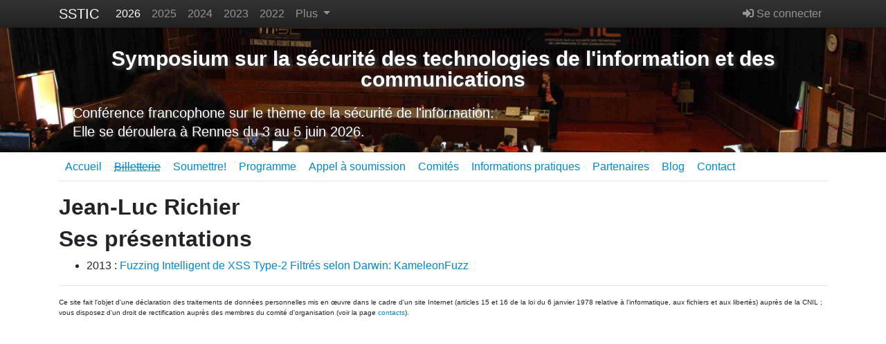

--- FILE ---
content_type: text/html; charset=utf-8
request_url: https://www.sstic.org/user/jeanluc-sstic
body_size: 2381
content:
<!DOCTYPE html>

<html lang="fr">
  <head>
    <title>SSTIC2026 &raquo; Jean-Luc Richier</title>
    <meta http-equiv="Content-Type" content="text/html; charset=utf-8">
    <meta name="google-site-verification" content="TbRhucK0614LdedigMq5BPX9F3hpUzlaaOZeLC9RlsA" />
    <meta name="viewport" content="width=device-width, initial-scale=1, shrink-to-fit=no">
    <link rel="shortcut icon" href="/media/img/favicon.png" />
    <link rel="alternate" type="application/atom+xml"
          title="SSTIC : Actualités"
          href="/feeds/latest/">

    <link href="/media/stylesheets/bootstrap.min.css" rel="stylesheet">
    <link href="/media/stylesheets/fontawesome-all.min.css" rel="stylesheet">
    <link href="/media/stylesheets/style.css" rel="stylesheet">
    <script src="/media/ajax/jquery.min.js"></script>
    <script src="/media/ajax/popper.min.js"></script>
    <script src="/media/ajax/bootstrap.min.js"></script>
    <script src="/media/ajax/sorttable.js"></script>

    
  </head>

  <body>
    

    



<nav class="navbar navbar-expand-md fixed-top navbar-dark bg-dark bg-gradient-light">
  <div class="container">
    <button class="navbar-toggler" type="button" data-toggle="collapse" data-target="#navbarSupportedContent" aria-controls="navbarSupportedContent" aria-expanded="false" aria-label="Toggle navigation">
      <span class="navbar-toggler-icon"></span>
    </button>
    <div class="collapse navbar-collapse" id="navbarSupportedContent">
      <a class="navbar-brand" href="/2026/">SSTIC</a>
      <ul class="navbar-nav mr-auto mt-2 mt-lg-0">
        
        <li class="nav-item active"><a class="nav-link" href="/2026/">2026</a></li>
        
        <li class="nav-item"><a class="nav-link" href="/2025/">2025</a></li>
        
        <li class="nav-item"><a class="nav-link" href="/2024/">2024</a></li>
        
        <li class="nav-item"><a class="nav-link" href="/2023/">2023</a></li>
        
        <li class="nav-item"><a class="nav-link" href="/2022/">2022</a></li>
        
        <li class="nav-item dropdown">
          <a class="nav-link dropdown-toggle" href="#" id="plusdropdown" role="button" aria-haspopup="true" aria-expanded="false" data-toggle="dropdown">Plus
            <b class="caret"></b>
          </a>
          <div class="dropdown-menu" aria-labelledby="plusdropdown">
            
            <a class="dropdown-item" href="/2021/">2021</a>
            
            <a class="dropdown-item" href="/2020/">2020</a>
            
            <a class="dropdown-item" href="/2019/">2019</a>
            
            <a class="dropdown-item" href="/2018/">2018</a>
            
            <a class="dropdown-item" href="/2017/">2017</a>
            
            <a class="dropdown-item" href="/2016/">2016</a>
            
            <a class="dropdown-item" href="/2015/">2015</a>
            
            <a class="dropdown-item" href="/2014/">2014</a>
            
            <a class="dropdown-item" href="/2013/">2013</a>
            
            <a class="dropdown-item" href="/2012/">2012</a>
            
            <a class="dropdown-item" href="/2011/">2011</a>
            
            <a class="dropdown-item" href="/2010/">2010</a>
            
            <a class="dropdown-item" href="/2009/">2009</a>
            
            <a class="dropdown-item" href="/2008/">2008</a>
            
            <a class="dropdown-item" href="/2007/">2007</a>
            
            <a class="dropdown-item" href="/2006/">2006</a>
            
            <a class="dropdown-item" href="/2005/">2005</a>
            
            <a class="dropdown-item" href="/2004/">2004</a>
            
            <a class="dropdown-item" href="/2003/">2003</a>
            
            <div class="dropdown-divider"></div>
            <a class="dropdown-item" href="https://twitter.com/sstic/"><i class="glyphicon glyphicon-twitter"></i> @sstic (Twitter)</a>
            <a class="dropdown-item" rel="me" href="https://infosec.exchange/@sstic"><i class="glyphicon glyphicon-mastodon"></i>@sstic (Mastodon)</a>
            <a class="dropdown-item" href="/feeds/latest"><i class="glyphicon glyphicon-rss"></i> Flux Atom</a>
            <a class="dropdown-item" href="http://communaute.sstic.org/"><i class="glyphicon glyphicon-group"></i> communaute.sstic.org</a>
          </div>
        </li>
      </ul>

      <ul class="navbar-nav flex-row ml-md-auto d-md-flex">
        
        <li class="nav-item"><a class="nav-link" href="/account/login?next=/user/jeanluc-sstic"><i class="fas fa-sign-in-alt"></i> Se connecter</a></li>
        
      </ul>
    </div>
  </div>
</nav>


    
      


<header class="jumbotron" id="overview" style="padding: 0">
  <!--
      Je ne sais pas à qui appartient la photographie donc merci à un des photographes :
      Cédric BLANCHER, Pierre CAPILLON, Sylvain SARMEJEANNE et Yvan VANHULLEBUS.
   -->
   <div class="inner" style="margin-top: 0; color: white; background: #ffffff url(/media/img/amphi.small.jpg) top left no-repeat; background-size: cover;  text-shadow: #505050 0.1em 0.1em 0.2em">
     <div class="container">
       <h1 style="text-shadow: #505050 0.1em 0.1em 0.2em; margin-top: 1em">Symposium sur la sécurité des technologies de l'information et des communications</h1>
       <p class="lead" style="margin-top: 1em; margin-left: 1em;">
       Conférence francophone sur le thème de la sécurité de
       l'information. <br />
       Elle  se déroulera
       à Rennes du 3 au  5 juin 2026.
       </p>
     </div>
   </div>
</header>



<div class="container">
  <nav>
    <ul class="nav nav-tabs">
      <li class="nav-item"><a class="nav-link" href="/2026/">Accueil</a></li>
      
      <li class="nav-item"><a class="nav-link strike" href="#"><abbr title="Fermée, les inscriptions ouvrent habituellement au mois d'avril">Billetterie</abbr></a></li>
      
      
      <li class="nav-item"><a class="nav-link" href="/2026/soumission/new/">Soumettre!</a></li>
      

      <li class="nav-item"><a class="nav-link" href="/2026/programme/">Programme</a></li>
      
      <li class="nav-item"><a class="nav-link" href="/2026/cfp/">Appel à soumission</a></li>
      <li class="nav-item"><a class="nav-link" href="/2026/comites/">Comités</a></li>
      <li class="nav-item"><a class="nav-link" href="/2026/pratique/">Informations pratiques</a></li>
      <li class="nav-item"><a class="nav-link" href="/2026/partenaires/">Partenaires</a></li>
      <li class="nav-item"><a class="nav-link" href="//blog.sstic.org">Blog</a></li>
      <li class="nav-item"><a class="nav-link" href="/contact/">Contact</a></li>
    </ul>
  </nav>
  
</div>


    

    <div class="content container">
      

<h1>Jean-Luc Richier</h1>










    <h1>Ses présentations</h1>

    <ul>
        
            
               <li>2013 : <a href="/2013/presentation/smart_fuzzing_evolutionnaire_xss_type-2_en_boite_noire/">Fuzzing Intelligent de XSS Type-2 Filtrés selon Darwin: KameleonFuzz</a></li>
            
        
    </ul>



    </div>

    <footer class="footer">
      <div class="container">
        <hr />
        <p>
          Ce site fait l'objet d'une déclaration des traitements de données
          personnelles mis en &#339;uvre dans le cadre d'un site Internet (articles 15
          et 16 de la loi du 6 janvier 1978 relative à l'informatique, aux fichiers et
          aux libertés) auprès de la CNIL ; vous disposez d'un droit de rectification
          auprès des membres du comité d'organisation (voir la page
          <a href="/contact/">contacts</a>).
        </p>
      </div>
    </footer>
  </body>
</html>
